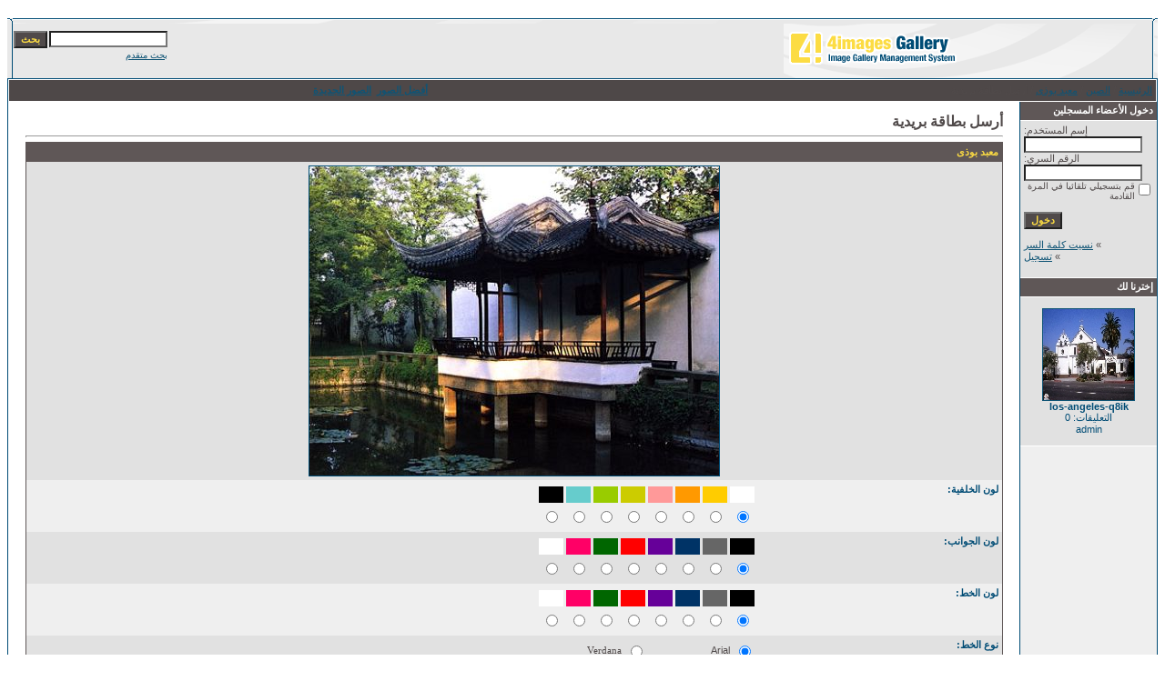

--- FILE ---
content_type: text/html
request_url: https://loghaty.com/photo/postcards.php?image_id=5405&sessionid=061dhvjue44v51n258cd2ueng3
body_size: 3836
content:
<!DOCTYPE HTML PUBLIC "-//W3C//DTD HTML 4.01 Transitional//EN">
<html dir="rtl">
<head>
<title>ألبوم صور بوابة لغاتى</title>
<meta http-equiv="content-type" content="text/html; charset=windows-1256">
<meta name="description" content="ألبوم صور بوابة لغاتى">
<meta name="keywords" content="">
<meta name="robots" content="index,follow">
<meta name="revisit-after" content="10 days">
<meta http-equiv="imagetoolbar" content="no">
<link rel="stylesheet" href="./templates/Maxi-blue/style.css" type="text/css">
<link rel="shortcut icon" href="./favicon.ico">
<script language="javascript" type="text/javascript">
<!--

  var captcha_reload_count = 0;
	var captcha_image_url = "./captcha.php?sessionid=nemprmg4krt2culd3v319ottc1";
  function new_captcha_image() {
    if (captcha_image_url.indexOf('?') == -1) {
		  document.getElementById('captcha_image').src= captcha_image_url+'?c='+captcha_reload_count;
		} else {
		  document.getElementById('captcha_image').src= captcha_image_url+'&c='+captcha_reload_count;
		}

    document.getElementById('captcha_input').value="";
    document.getElementById('captcha_input').focus();
    captcha_reload_count++;
  }

	function opendetailwindow() { 
    window.open('','detailwindow','toolbar=no,scrollbars=yes,resizable=no,width=680,height=480');
  }
  
  function right(e) {
    if ((document.layers || (document.getElementById && !document.all)) && (e.which == 2 || e.which == 3)) {
      alert("© Copyright by ألبوم صور بوابة لغاتى");
      return false;
    }
    else if (event.button == 2 || event.button == 3) {
      alert("© Copyright by ألبوم صور بوابة لغاتى");
      return false;
    }
    return true;
  }

  if (document.layers){
    document.captureEvents(Event.MOUSEDOWN);
    document.onmousedown = right;
  }
  else if (document.all && !document.getElementById){
    document.onmousedown = right;
  }

	document.oncontextmenu = new Function("alert('© Copyright by ألبوم صور بوابة لغاتى');return false");

// -->
</script>
</head>
<body bgcolor="#FFFFFF" text="#0F5475" link="#0F5475" vlink="#0F5475" alink="#0F5475">
<br />
<table width="100%" border="0" cellspacing="0" cellpadding="0" align="center">
  <tr> 
    <td> 
      <table width="100%" border="0" cellspacing="0" cellpadding="0" class="tablehead">
        <tr> 
          <td width="100%" colspan="4"><table cellpadding="0" cellspacing="0" width="100%">
    <tr>
        <td width="6"><img src="./templates/Maxi-blue/images/header_top_left.gif" width="6" height="6" alt="" /></td>
        <td width="100%"><img src="./templates/Maxi-blue/images/header_top.gif" width="100%" height="6" alt="" /></td>
	<td width="6"><img src="./templates/Maxi-blue/images/header_top_right.gif" width="6" height="6" alt="" /></td>
    </tr>
</table>
</td>
        </tr>
        <tr> 
          <td width="6"><img src="./templates/Maxi-blue/images/header_left.gif" width="6" height="60" alt="" /></td>
          <td width="100%"><img src="./templates/Maxi-blue/images/header_logo.gif" width="405" height="60" alt="" /></td>
          <td width="225" align="right"> 
            <form method="post" action="./search.php?sessionid=nemprmg4krt2culd3v319ottc1"><input type="hidden" name="__csrf" value="7c65961a6e073398cb56925b9ac748a3" />

              <table border="0" cellspacing="0" cellpadding="1">
                <tr> 
                  <td> 
                    <input type="text" name="search_keywords" size="15" class="searchinput" />
                  </td>
                  <td> 
                    <input type="submit" value="بحث" class="button" name="submit" />
                  </td>
                </tr>
                <tr valign="top"> 
                  <td colspan="2"><a href="./search.php?sessionid=nemprmg4krt2culd3v319ottc1" class="smalltext">بحث متقدم</a></td>
                </tr>
              </table>
            </form>
          </td>
          <td align="right" width="6"><img src="./templates/Maxi-blue/images/header_right.gif" width="6" height="60" alt="" /></td>
        </tr>
      </table>
    </td>
  </tr>
  <tr> 
    <td class="bordercolor"> 
      <table width="100%" border="0" cellspacing="1" cellpadding="0">
        <tr> 
          <td class="tablebgcolor"> 
            <table width="100%" border="0" cellspacing="1" cellpadding="0">
              <tr> 
                <td class="navbar" height="23"> 
                  <table width="100%" border="0" cellspacing="0" cellpadding="0">
                    <tr> 
                      <td><img src="./templates/Maxi-blue/images/spacer.gif" width="4" height="4" alt="" /><span class="clickstream"><a href="./index.php?sessionid=nemprmg4krt2culd3v319ottc1" class="clickstream">الرئيسية</a>&nbsp;/&nbsp;<a href="./categories.php?cat_id=46&amp;sessionid=nemprmg4krt2culd3v319ottc1" class="clickstream">الصين</a>&nbsp;/&nbsp;<a href="./details.php?image_id=5405&amp;sessionid=nemprmg4krt2culd3v319ottc1" class="clickstream">معبد بوذى</a>&nbsp;/&nbsp;أرسل بطاقة بريدية</span></td>
                      <td align="right">
						<a href="./top.php?sessionid=nemprmg4krt2culd3v319ottc1"><b>أفضل الصور</b></a>&nbsp;
						<a href="./search.php?search_new_images=1&amp;sessionid=nemprmg4krt2culd3v319ottc1"><b>الصور الجديدة</b></a>&nbsp;
					  </td>
                    </tr>
                  </table>
                </td>
              </tr>
            </table>
            <table width="100%" border="0" cellspacing="0" cellpadding="0">
              <tr> 
                <td width="150" class="row2" valign="top"> 
                  <table width="150" border="0" cellspacing="0" cellpadding="0">
                    <tr> 
                      <td class="head2" height="20"><img src="./templates/Maxi-blue/images/spacer.gif" alt="" width="4" height="4" />دخول الأعضاء المسجلين</td>
                    </tr>
                    <tr> 
                      <td class="tablebgcolor"><img src="./templates/Maxi-blue/images/spacer.gif" alt="" width="1" height="1" /></td>
                    </tr>
                    <tr> 
                      <td align="center" class="row1"><table width="100%" border="0" cellpadding="4" cellspacing="0">
  <tr> 
    <td valign="top" align="left"> 
      <form action="./login.php?sessionid=nemprmg4krt2culd3v319ottc1" method="post"><input type="hidden" name="__csrf" value="7c65961a6e073398cb56925b9ac748a3" />

        إسم المستخدم:<br />
        <input type="text" size="10" name="user_name" class="logininput" />
        <br />
        الرقم السري:<br />
        <input type="password" size="10" name="user_password" class="logininput" />
        <br />
        <table border="0" cellspacing="0" cellpadding="0">
          <tr valign="top"> 
            <td><input type="checkbox" name="auto_login" value="1" /></td>
            <td><span class="smalltext">قم بتسجيلي تلقائيا في المرة القادمة</span></td>
          </tr>
        </table>
        <br />
		<input type="submit" value="دخول" class="button" />
      </form>
      » <a href="./member.php?action=lostpassword&amp;sessionid=nemprmg4krt2culd3v319ottc1">نسيت كلمة السر</a><br />
	  » <a href="./register.php?sessionid=nemprmg4krt2culd3v319ottc1">تسجيل</a><br>&nbsp;</td>
  </tr>
</table>
</td>
                    </tr>
                    <tr> 
                      <td class="tablebgcolor"><img src="./templates/Maxi-blue/images/spacer.gif" alt="" width="1" height="1" /></td>
                    </tr>
                  </table>
				                    <table width="150" border="0" cellspacing="0" cellpadding="0">
                    <tr> 
                      <td class="head2" height="20"> <img src="./templates/Maxi-blue/images/spacer.gif" alt="" width="4" height="4" />إخترنا لك</td>
                    </tr>
                    <tr> 
                      <td class="tablebgcolor"><img src="./templates/Maxi-blue/images/spacer.gif" alt="" width="1" height="1" /></td>
                    </tr>
                    <tr> 
                      <td align="center" class="row1">
					    <br />
                        <a href="./details.php?image_id=153&amp;sessionid=nemprmg4krt2culd3v319ottc1"><img src="./data/thumbnails/4/los-angeles-q8ik.jpg" border="1" width="100" height="100" alt="los-angeles-q8ik" title="los-angeles-q8ik" /></a><br /><b>los-angeles-q8ik</b><br />
التعليقات: 0<br />admin						<br />
                        <br />
                      </td>
                    </tr>
                    <tr> 
                      <td class="tablebgcolor"><img src="./templates/Maxi-blue/images/spacer.gif" alt="" width="1" height="1" /></td>
                    </tr>
                  </table>
				                  </td>
                <td width="1" class="bordercolor" valign="top"><img src="./templates/Maxi-blue/images/spacer.gif" alt="" width="1" height="1" /></td>
                <td width="18" valign="top"><img src="./templates/Maxi-blue/images/spacer.gif" alt="" width="18" height="18" /></td>
                <td width="100%" valign="top">
				  <br />
                  <span class="title">أرسل بطاقة بريدية</span> 
                  <hr size="1" />
                   
                  <form method="post" action="./postcards.php?image_id=5405&amp;sessionid=nemprmg4krt2culd3v319ottc1" name="createCard"><input type="hidden" name="__csrf" value="7c65961a6e073398cb56925b9ac748a3" />

                    <table width="100%" border="0" cellspacing="0" cellpadding="1">
                      <tr> 
                        <td valign="top" class="head1"> 
                          <table width="100%" border="0" cellpadding="4" cellspacing="0">
                            <tr> 
                              <td colspan="2" class="head1" valign="top">معبد بوذى</td>
                            </tr>
                            <tr align="center"> 
                              <td class="row1" colspan="2"><!-- Template file for JPG Files -->
<img src="./data/media/46/loghaty-china2.jpg" border="1" alt="معبد بوذى" width="450" height="340" /><br />
</td>
                            </tr>
                            <tr> 
                              <td class="row2" valign="top"><b>لون الخلفية:</b></td>
                              <td class="row2" valign="top"> 
                                <table cellspacing=3 cellpadding="3">
                                  <tr> 
                                    <td bgcolor="#ffffff" align=center>&nbsp;</td>
                                    <td bgcolor="#ffcc00" align=center>&nbsp;</td>
                                    <td bgcolor="#FF9900" align=center>&nbsp;</td>
                                    <td bgcolor="#FF9999" align=center>&nbsp;</td>
                                    <td bgcolor="#CCCC00" align=center>&nbsp;</td>
                                    <td bgcolor="#99CC00" align=center>&nbsp;</td>
                                    <td bgcolor="#66CCCC" align=center>&nbsp;</td>
                                    <td bgcolor="#000000" align=center>&nbsp;</td>
                                  </tr>
                                  <tr> 
                                    <td align=center> 
                                      <input type="radio" name="bg_color" value="#ffffff" checked />
                                    </td>
                                    <td align=center> 
                                      <input type="radio" name="bg_color" value="#ffcc00" />
                                    </td>
                                    <td align=center> 
                                      <input type="radio" name="bg_color" value="#FF9900" />
                                    </td>
                                    <td align=center> 
                                      <input type="radio" name="bg_color" value="#FF9999" />
                                    </td>
                                    <td align=center> 
                                      <input type="radio" name="bg_color" value="#CCCC00" />
                                    </td>
                                    <td align=center> 
                                      <input type="radio" name="bg_color" value="#99CC00" />
                                    </td>
                                    <td align=center> 
                                      <input type="radio" name="bg_color" value="#66CCCC" />
                                    </td>
                                    <td align=center> 
                                      <input type="radio" name="bg_color" value="#000000" />
                                    </td>
                                  </tr>
                                </table>
                              </td>
                            </tr>
                            <tr> 
                              <td class="row1" valign="top"><b>لون الجوانب:</b></td>
                              <td class="row1" valign="top"> 
                                <table cellspacing=3 cellpadding="3">
                                  <tr> 
                                    <td bgcolor="#000000" align=center>&nbsp;</td>
                                    <td bgcolor="#666666" align=center>&nbsp;</td>
                                    <td bgcolor="#003366" align=center>&nbsp;</td>
                                    <td bgcolor="#660099" align=center>&nbsp;</td>
                                    <td bgcolor="#FF0000" align=center>&nbsp;</td>
                                    <td bgcolor="#006600" align=center>&nbsp;</td>
                                    <td bgcolor="#FF0066" align=center>&nbsp;</td>
                                    <td bgcolor="#FFFFFF" align=center>&nbsp;</td>
                                  </tr>
                                  <tr> 
                                    <td align=center> 
                                      <input type="radio" name="border_color" value="#000000" checked />
                                    </td>
                                    <td align=center> 
                                      <input type="radio" name="border_color" value="#666666" />
                                    </td>
                                    <td align=center> 
                                      <input type="radio" name="border_color" value="#003366" />
                                    </td>
                                    <td align=center> 
                                      <input type="radio" name="border_color" value="#660099" />
                                    </td>
                                    <td align=center> 
                                      <input type="radio" name="border_color" value="#FF0000" />
                                    </td>
                                    <td align=center> 
                                      <input type="radio" name="border_color" value="#006600" />
                                    </td>
                                    <td align=center> 
                                      <input type="radio" name="border_color" value="#FF0066" />
                                    </td>
                                    <td align=center> 
                                      <input type="radio" name="border_color" value="#FFFFFF" />
                                    </td>
                                  </tr>
                                </table>
                              </td>
                            </tr>
                            <tr> 
                              <td class="row2" valign="top"><b>لون الخط:</b></td>
                              <td class="row2" valign="top"> 
                                <table cellspacing=3 cellpadding="3">
                                  <tr> 
                                    <td bgcolor="#000000" align=center>&nbsp;</td>
                                    <td bgcolor="#666666" align=center>&nbsp;</td>
                                    <td bgcolor="#003366" align=center>&nbsp;</td>
                                    <td bgcolor="#660099" align=center>&nbsp;</td>
                                    <td bgcolor="#FF0000" align=center>&nbsp;</td>
                                    <td bgcolor="#006600" align=center>&nbsp;</td>
                                    <td bgcolor="#FF0066" align=center>&nbsp;</td>
                                    <td bgcolor="#FFFFFF" align=center>&nbsp;</td>
                                  </tr>
                                  <tr> 
                                    <td align=center> 
                                      <input type="radio" name="font_color" value="#000000" checked />
                                    </td>
                                    <td align=center> 
                                      <input type="radio" name="font_color" value="#666666" />
                                    </td>
                                    <td align=center> 
                                      <input type="radio" name="font_color" value="#003366" />
                                    </td>
                                    <td align=center> 
                                      <input type="radio" name="font_color" value="#660099" />
                                    </td>
                                    <td align=center> 
                                      <input type="radio" name="font_color" value="#FF0000" />
                                    </td>
                                    <td align=center> 
                                      <input type="radio" name="font_color" value="#006600" />
                                    </td>
                                    <td align=center> 
                                      <input type="radio" name="font_color" value="#FF0066" />
                                    </td>
                                    <td align=center> 
                                      <input type="radio" name="font_color" value="#FFFFFF" />
                                    </td>
                                  </tr>
                                </table>
                              </td>
                            </tr>
                            <tr> 
                              <td class="row1" valign="top"><b>نوع الخط:</b></td>
                              <td class="row1" valign="top"> 
                                <table border=0 cellspacing=3 cellpadding=1>
                                  <tr> 
                                    <td> 
                                      <input name="font_face" type="radio" value="arial" checked />
                                    </td>
                                    <td><font face="arial">Arial</font></td>
                                    <td> 
                                      <input name="font_face" type="radio" value="verdana" />
                                    </td>
                                    <td><font face="verdana">Verdana</font></td>
                                  </tr>
                                  <tr> 
                                    <td> 
                                      <input name="font_face" type="radio" value="times new roman" />
                                    </td>
                                    <td><font face="times new roman">Times&nbsp;New&nbsp;Roman</font></td>
                                    <td> 
                                      <input name="font_face" type="radio" value="helvetica" />
                                    </td>
                                    <td><font face="helvetica">Helvetica</font></td>
                                  </tr>
                                </table>
                              </td>
                            </tr>
                            <tr> 
                              <td colspan="2" class="head1" valign="top">المرسل</td>
                            </tr>
                            <tr> 
                              <td class="row1" valign="top"><b>الإسم :</b></td>
                              <td class="row1" valign="top"> 
                                <input type=text name="sender_name" value="" class="input" />
                              </td>
                            </tr>
                            <tr> 
                              <td class="row2" valign="top"><b>البريد الإلكتروني:</b></td>
                              <td class="row2" valign="top"> 
                                <input type=text name="sender_email" value="" class="input" />
                              </td>
                            </tr>
                            <tr> 
                              <td colspan="2" class="head1" valign="top">المستقبل</td>
                            </tr>
                            <tr> 
                              <td class="row1"><b>الإسم :</b></td>
                              <td class="row1"> 
                                <input type=text name="recipient_name" value="" class="input" />
                              </td>
                            </tr>
                            <tr> 
                              <td class="row2"><b>البريد الإلكتروني:</b></td>
                              <td class="row2"> 
                                <input type=text name="recipient_email" value="" class="input" />
                              </td>
                            </tr>
                            <tr> 
                              <td class="row1"><b>عنوان رئيسي :</b></td>
                              <td class="row1"> 
                                <input type=text name="headline" value="" class="input" />
                              </td>
                            </tr>
                            <tr> 
                              <td class="row2" valign="top"><b>الرسالة:</b></td>
                              <td class="row2" valign="top"> 
                                <textarea name="message" wrap="virtual" class="textarea" cols="30" rows="7"></textarea>
                              </td>
                            </tr>
                          </table>
                        </td>
                      </tr>
                    </table>
                    <input type="hidden" name="action" value="previewcard" />
                    <input type="hidden" name="image_id" value="5405" />
					          <input type="hidden" name="back_url" value="index.php" />
                    <p align="center"> 
                      <input type="submit" value="مشاهدة البطاقة البريدية" class="button" />
                    </p>
                  </form>
<script language="javascript" type="text/javascript">
var bg_color = "";
var border_color = "";
var font_color = "";
var font_face = "";
    
function RestoreUserValues()
{
  var x = document.forms.createCard;
  for (i=0;i<x.bg_color.length;i++) {
    if (x.bg_color[i].value == bg_color) {
      x.bg_color[i].checked = true;
      break;
    }
  }
  for (i=0;i<x.border_color.length;i++) {
    if (x.border_color[i].value == border_color) {
      x.border_color[i].checked = true;
      break;
    }
  }
  for (i=0;i<x.font_color.length;i++) {
    if (x.font_color[i].value == font_color) {
      x.font_color[i].checked = true;
      break;
    }
  }
  for (i=0;i<x.font_face.length;i++) {
    if (x.font_face[i].value == font_face) {
      x.font_face[i].checked = true;
      break;
    }
  }
}
if( bg_color != "" )
  RestoreUserValues();
</script>
				         </td>
                <td width="19" valign="top"><img src="./templates/Maxi-blue/images/spacer.gif" alt="" width="19" height="19" /></td>
              </tr>
            </table>
          </td>
        </tr>
      </table>
    </td>
  </tr>
  <tr> 
    <td> 
      <table width="100%" border="0" cellspacing="0" cellpadding="0" class="tablebottom">
        <tr> 
          <td width="6" nowrap><img src="./templates/Maxi-blue/images/footer_left.gif" width="6" height="19" alt="" /></td>
          <td width="100%"></td>
          <td width="6" nowrap><img src="./templates/Maxi-blue/images/footer_right.gif" width="6" height="19" alt="" /></td>
        </tr>
      </table>
    </td>
  </tr>
</table>




<!--

    Bitte beachten Sie, dass der folgende Copyrighthinweis

    auf JEDER Seite die von 4images ausgegeben wird sichtbar 

    sein MUSS. Schriftart, Farbe etc. dürfen an die eigene 

    Website angepasst werden, der Hinweis darf aber unter 

    KEINEN Umstنnden entfernt oder unsichtbar gemacht werden.

    Auch muss der Hyperlink zu http://www.4homepages.de intakt 

    bleiben. Diese Bedingung ist Bestandteil der Lizenz dieser 

    Software. Lesen Sie die Lizenz.txt Datei für weitere 

    Informationen.

	

    Please note that the following copyright notice

    MUST be displayed on each and every page output

    by 4images. You may alter the font, colour etc. but

    you CANNOT remove it, nor change it so that it be,

    to all intents and purposes, invisible. The hyperlink 

    http://www.4homepages.de must also remain intact. 

    These conditions are part of the licence this software 

    is released under. See the Licence.txt file for 

    more information.

// -->


<p id="copyright" align="center">
  Powered by <b>4images</b> 1.7.11
  <br />
  Copyright &copy; 2002-2026 <a href="http://www.4homepages.de" target="_blank">4homepages.de</a>
</p>



<div id="footer">
<div class="footer-center">
<a href="http://www.elbawabh.com/" class="bawabh">عضو تحالف البوابه</a>

<a href="http://www.dmada.com/" class="des">تصميم dmada</a>

</div>

</div>


</div>
</body>

</html>